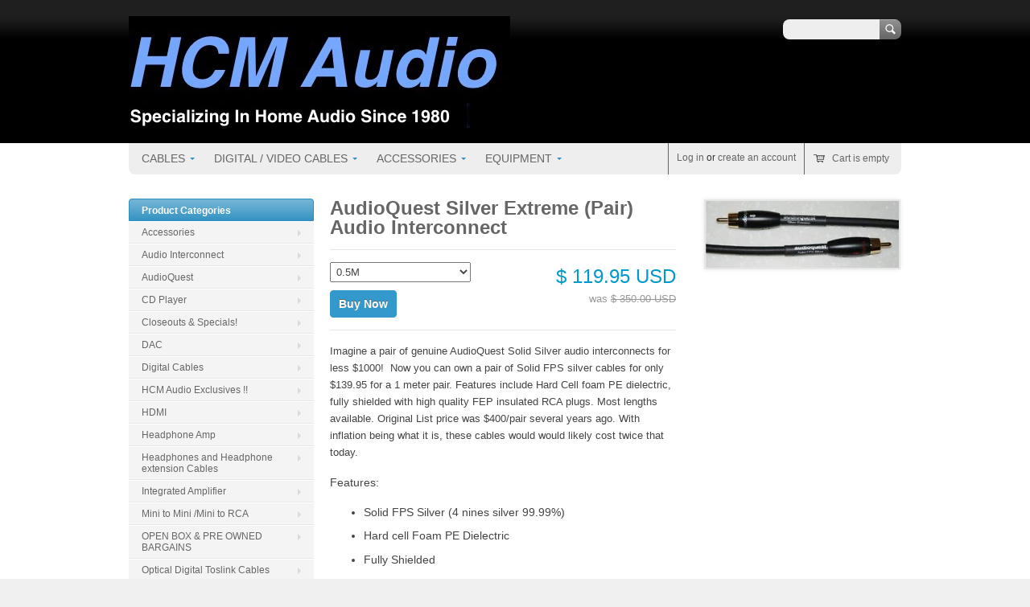

--- FILE ---
content_type: text/html; charset=utf-8
request_url: https://hcmaudio.com/products/audioquest-silver-extreme-pair-audio-interconnect
body_size: 15727
content:
<!doctype html>
<!--[if lt IE 7 ]> <html lang="en" class="no-js ie6"> <![endif]-->
<!--[if IE 7 ]>    <html lang="en" class="no-js ie7"> <![endif]-->
<!--[if IE 8 ]>    <html lang="en" class="no-js ie8"> <![endif]-->
<!--[if (gt IE 9)|!(IE)]><!--> <html lang="en" class="no-js"> <!--<![endif]-->
<head>
  <meta charset="UTF-8">
  <meta http-equiv="X-UA-Compatible" content="IE=edge,chrome=1">
  <link rel="canonical" href="https://hcmaudio.com/products/audioquest-silver-extreme-pair-audio-interconnect" /> 
  
  
  <meta name="description" content="Imagine a pair of genuine AudioQuest Solid Silver audio interconnects for less $1000!  Now you can own a pair of Solid FPS silver cables for only $139.95 for a 1 meter pair. Features include Hard Cell foam PE dielectric, fully shielded with high quality FEP insulated RCA plugs. Most lengths available. Original List pri" />
  

  
  <meta property="og:type" content="product" />
  <meta property="og:title" content="AudioQuest Silver Extreme (Pair) Audio Interconnect" />
  
  <meta property="og:image" content="http://hcmaudio.com/cdn/shop/products/Silverextreme300RCA_2_grande.jpg?v=1571439041" />
  <meta property="og:image:secure_url" content="https://hcmaudio.com/cdn/shop/products/Silverextreme300RCA_2_grande.jpg?v=1571439041" />
  
  <meta property="og:price:amount" content="119.95" />
  <meta property="og:price:currency" content="USD" />



<meta property="og:description" content="Imagine a pair of genuine AudioQuest Solid Silver audio interconnects for less $1000!  Now you can own a pair of Solid FPS silver cables for only $139.95 for a 1 meter pair. Features include Hard Cell foam PE dielectric, fully shielded with high quality FEP insulated RCA plugs. Most lengths available. Original List pri" />

<meta property="og:url" content="https://hcmaudio.com/products/audioquest-silver-extreme-pair-audio-interconnect" />
<meta property="og:site_name" content="HCM Audio" />
  
 

  <meta name="twitter:card" content="product" />
  <meta name="twitter:title" content="AudioQuest Silver Extreme (Pair) Audio Interconnect" />
  <meta name="twitter:description" content="Imagine a pair of genuine AudioQuest Solid Silver audio interconnects for less $1000!  Now you can own a pair of Solid FPS silver cables for only $139.95 for a 1 meter pair. Features incl..." />
  <meta name="twitter:image" content="http://hcmaudio.com/cdn/shop/products/Silverextreme300RCA_2_large.jpg?v=1571439041" />
  <meta name="twitter:label1" content="PRICE" />
  <meta name="twitter:data1" content="From $ 119.95 USD" />
  <meta name="twitter:label2" content="VENDOR" />
  <meta name="twitter:data2" content="Audioquest" />


  <title>
  AudioQuest Silver Extreme (Pair) Audio Interconnect &ndash; HCM Audio
  </title>
   
  <script>window.performance && window.performance.mark && window.performance.mark('shopify.content_for_header.start');</script><meta id="shopify-digital-wallet" name="shopify-digital-wallet" content="/5543181/digital_wallets/dialog">
<meta name="shopify-checkout-api-token" content="73de84c04bb10e4dd49681b5f93a3f74">
<meta id="in-context-paypal-metadata" data-shop-id="5543181" data-venmo-supported="false" data-environment="production" data-locale="en_US" data-paypal-v4="true" data-currency="USD">
<link rel="alternate" type="application/json+oembed" href="https://hcmaudio.com/products/audioquest-silver-extreme-pair-audio-interconnect.oembed">
<script async="async" src="/checkouts/internal/preloads.js?locale=en-US"></script>
<link rel="preconnect" href="https://shop.app" crossorigin="anonymous">
<script async="async" src="https://shop.app/checkouts/internal/preloads.js?locale=en-US&shop_id=5543181" crossorigin="anonymous"></script>
<script id="apple-pay-shop-capabilities" type="application/json">{"shopId":5543181,"countryCode":"US","currencyCode":"USD","merchantCapabilities":["supports3DS"],"merchantId":"gid:\/\/shopify\/Shop\/5543181","merchantName":"HCM Audio","requiredBillingContactFields":["postalAddress","email","phone"],"requiredShippingContactFields":["postalAddress","email","phone"],"shippingType":"shipping","supportedNetworks":["visa","masterCard","amex","discover","elo","jcb"],"total":{"type":"pending","label":"HCM Audio","amount":"1.00"},"shopifyPaymentsEnabled":true,"supportsSubscriptions":true}</script>
<script id="shopify-features" type="application/json">{"accessToken":"73de84c04bb10e4dd49681b5f93a3f74","betas":["rich-media-storefront-analytics"],"domain":"hcmaudio.com","predictiveSearch":true,"shopId":5543181,"locale":"en"}</script>
<script>var Shopify = Shopify || {};
Shopify.shop = "hcm-audio.myshopify.com";
Shopify.locale = "en";
Shopify.currency = {"active":"USD","rate":"1.0"};
Shopify.country = "US";
Shopify.theme = {"name":"Megatronic","id":9479167,"schema_name":null,"schema_version":null,"theme_store_id":261,"role":"main"};
Shopify.theme.handle = "null";
Shopify.theme.style = {"id":null,"handle":null};
Shopify.cdnHost = "hcmaudio.com/cdn";
Shopify.routes = Shopify.routes || {};
Shopify.routes.root = "/";</script>
<script type="module">!function(o){(o.Shopify=o.Shopify||{}).modules=!0}(window);</script>
<script>!function(o){function n(){var o=[];function n(){o.push(Array.prototype.slice.apply(arguments))}return n.q=o,n}var t=o.Shopify=o.Shopify||{};t.loadFeatures=n(),t.autoloadFeatures=n()}(window);</script>
<script>
  window.ShopifyPay = window.ShopifyPay || {};
  window.ShopifyPay.apiHost = "shop.app\/pay";
  window.ShopifyPay.redirectState = null;
</script>
<script id="shop-js-analytics" type="application/json">{"pageType":"product"}</script>
<script defer="defer" async type="module" src="//hcmaudio.com/cdn/shopifycloud/shop-js/modules/v2/client.init-shop-cart-sync_C5BV16lS.en.esm.js"></script>
<script defer="defer" async type="module" src="//hcmaudio.com/cdn/shopifycloud/shop-js/modules/v2/chunk.common_CygWptCX.esm.js"></script>
<script type="module">
  await import("//hcmaudio.com/cdn/shopifycloud/shop-js/modules/v2/client.init-shop-cart-sync_C5BV16lS.en.esm.js");
await import("//hcmaudio.com/cdn/shopifycloud/shop-js/modules/v2/chunk.common_CygWptCX.esm.js");

  window.Shopify.SignInWithShop?.initShopCartSync?.({"fedCMEnabled":true,"windoidEnabled":true});

</script>
<script>
  window.Shopify = window.Shopify || {};
  if (!window.Shopify.featureAssets) window.Shopify.featureAssets = {};
  window.Shopify.featureAssets['shop-js'] = {"shop-cart-sync":["modules/v2/client.shop-cart-sync_ZFArdW7E.en.esm.js","modules/v2/chunk.common_CygWptCX.esm.js"],"init-fed-cm":["modules/v2/client.init-fed-cm_CmiC4vf6.en.esm.js","modules/v2/chunk.common_CygWptCX.esm.js"],"shop-button":["modules/v2/client.shop-button_tlx5R9nI.en.esm.js","modules/v2/chunk.common_CygWptCX.esm.js"],"shop-cash-offers":["modules/v2/client.shop-cash-offers_DOA2yAJr.en.esm.js","modules/v2/chunk.common_CygWptCX.esm.js","modules/v2/chunk.modal_D71HUcav.esm.js"],"init-windoid":["modules/v2/client.init-windoid_sURxWdc1.en.esm.js","modules/v2/chunk.common_CygWptCX.esm.js"],"shop-toast-manager":["modules/v2/client.shop-toast-manager_ClPi3nE9.en.esm.js","modules/v2/chunk.common_CygWptCX.esm.js"],"init-shop-email-lookup-coordinator":["modules/v2/client.init-shop-email-lookup-coordinator_B8hsDcYM.en.esm.js","modules/v2/chunk.common_CygWptCX.esm.js"],"init-shop-cart-sync":["modules/v2/client.init-shop-cart-sync_C5BV16lS.en.esm.js","modules/v2/chunk.common_CygWptCX.esm.js"],"avatar":["modules/v2/client.avatar_BTnouDA3.en.esm.js"],"pay-button":["modules/v2/client.pay-button_FdsNuTd3.en.esm.js","modules/v2/chunk.common_CygWptCX.esm.js"],"init-customer-accounts":["modules/v2/client.init-customer-accounts_DxDtT_ad.en.esm.js","modules/v2/client.shop-login-button_C5VAVYt1.en.esm.js","modules/v2/chunk.common_CygWptCX.esm.js","modules/v2/chunk.modal_D71HUcav.esm.js"],"init-shop-for-new-customer-accounts":["modules/v2/client.init-shop-for-new-customer-accounts_ChsxoAhi.en.esm.js","modules/v2/client.shop-login-button_C5VAVYt1.en.esm.js","modules/v2/chunk.common_CygWptCX.esm.js","modules/v2/chunk.modal_D71HUcav.esm.js"],"shop-login-button":["modules/v2/client.shop-login-button_C5VAVYt1.en.esm.js","modules/v2/chunk.common_CygWptCX.esm.js","modules/v2/chunk.modal_D71HUcav.esm.js"],"init-customer-accounts-sign-up":["modules/v2/client.init-customer-accounts-sign-up_CPSyQ0Tj.en.esm.js","modules/v2/client.shop-login-button_C5VAVYt1.en.esm.js","modules/v2/chunk.common_CygWptCX.esm.js","modules/v2/chunk.modal_D71HUcav.esm.js"],"shop-follow-button":["modules/v2/client.shop-follow-button_Cva4Ekp9.en.esm.js","modules/v2/chunk.common_CygWptCX.esm.js","modules/v2/chunk.modal_D71HUcav.esm.js"],"checkout-modal":["modules/v2/client.checkout-modal_BPM8l0SH.en.esm.js","modules/v2/chunk.common_CygWptCX.esm.js","modules/v2/chunk.modal_D71HUcav.esm.js"],"lead-capture":["modules/v2/client.lead-capture_Bi8yE_yS.en.esm.js","modules/v2/chunk.common_CygWptCX.esm.js","modules/v2/chunk.modal_D71HUcav.esm.js"],"shop-login":["modules/v2/client.shop-login_D6lNrXab.en.esm.js","modules/v2/chunk.common_CygWptCX.esm.js","modules/v2/chunk.modal_D71HUcav.esm.js"],"payment-terms":["modules/v2/client.payment-terms_CZxnsJam.en.esm.js","modules/v2/chunk.common_CygWptCX.esm.js","modules/v2/chunk.modal_D71HUcav.esm.js"]};
</script>
<script id="__st">var __st={"a":5543181,"offset":-28800,"reqid":"6ab6e8ca-1421-4edf-b838-09e2b47116fa-1768625817","pageurl":"hcmaudio.com\/products\/audioquest-silver-extreme-pair-audio-interconnect","u":"fde6dad2c147","p":"product","rtyp":"product","rid":328571683};</script>
<script>window.ShopifyPaypalV4VisibilityTracking = true;</script>
<script id="captcha-bootstrap">!function(){'use strict';const t='contact',e='account',n='new_comment',o=[[t,t],['blogs',n],['comments',n],[t,'customer']],c=[[e,'customer_login'],[e,'guest_login'],[e,'recover_customer_password'],[e,'create_customer']],r=t=>t.map((([t,e])=>`form[action*='/${t}']:not([data-nocaptcha='true']) input[name='form_type'][value='${e}']`)).join(','),a=t=>()=>t?[...document.querySelectorAll(t)].map((t=>t.form)):[];function s(){const t=[...o],e=r(t);return a(e)}const i='password',u='form_key',d=['recaptcha-v3-token','g-recaptcha-response','h-captcha-response',i],f=()=>{try{return window.sessionStorage}catch{return}},m='__shopify_v',_=t=>t.elements[u];function p(t,e,n=!1){try{const o=window.sessionStorage,c=JSON.parse(o.getItem(e)),{data:r}=function(t){const{data:e,action:n}=t;return t[m]||n?{data:e,action:n}:{data:t,action:n}}(c);for(const[e,n]of Object.entries(r))t.elements[e]&&(t.elements[e].value=n);n&&o.removeItem(e)}catch(o){console.error('form repopulation failed',{error:o})}}const l='form_type',E='cptcha';function T(t){t.dataset[E]=!0}const w=window,h=w.document,L='Shopify',v='ce_forms',y='captcha';let A=!1;((t,e)=>{const n=(g='f06e6c50-85a8-45c8-87d0-21a2b65856fe',I='https://cdn.shopify.com/shopifycloud/storefront-forms-hcaptcha/ce_storefront_forms_captcha_hcaptcha.v1.5.2.iife.js',D={infoText:'Protected by hCaptcha',privacyText:'Privacy',termsText:'Terms'},(t,e,n)=>{const o=w[L][v],c=o.bindForm;if(c)return c(t,g,e,D).then(n);var r;o.q.push([[t,g,e,D],n]),r=I,A||(h.body.append(Object.assign(h.createElement('script'),{id:'captcha-provider',async:!0,src:r})),A=!0)});var g,I,D;w[L]=w[L]||{},w[L][v]=w[L][v]||{},w[L][v].q=[],w[L][y]=w[L][y]||{},w[L][y].protect=function(t,e){n(t,void 0,e),T(t)},Object.freeze(w[L][y]),function(t,e,n,w,h,L){const[v,y,A,g]=function(t,e,n){const i=e?o:[],u=t?c:[],d=[...i,...u],f=r(d),m=r(i),_=r(d.filter((([t,e])=>n.includes(e))));return[a(f),a(m),a(_),s()]}(w,h,L),I=t=>{const e=t.target;return e instanceof HTMLFormElement?e:e&&e.form},D=t=>v().includes(t);t.addEventListener('submit',(t=>{const e=I(t);if(!e)return;const n=D(e)&&!e.dataset.hcaptchaBound&&!e.dataset.recaptchaBound,o=_(e),c=g().includes(e)&&(!o||!o.value);(n||c)&&t.preventDefault(),c&&!n&&(function(t){try{if(!f())return;!function(t){const e=f();if(!e)return;const n=_(t);if(!n)return;const o=n.value;o&&e.removeItem(o)}(t);const e=Array.from(Array(32),(()=>Math.random().toString(36)[2])).join('');!function(t,e){_(t)||t.append(Object.assign(document.createElement('input'),{type:'hidden',name:u})),t.elements[u].value=e}(t,e),function(t,e){const n=f();if(!n)return;const o=[...t.querySelectorAll(`input[type='${i}']`)].map((({name:t})=>t)),c=[...d,...o],r={};for(const[a,s]of new FormData(t).entries())c.includes(a)||(r[a]=s);n.setItem(e,JSON.stringify({[m]:1,action:t.action,data:r}))}(t,e)}catch(e){console.error('failed to persist form',e)}}(e),e.submit())}));const S=(t,e)=>{t&&!t.dataset[E]&&(n(t,e.some((e=>e===t))),T(t))};for(const o of['focusin','change'])t.addEventListener(o,(t=>{const e=I(t);D(e)&&S(e,y())}));const B=e.get('form_key'),M=e.get(l),P=B&&M;t.addEventListener('DOMContentLoaded',(()=>{const t=y();if(P)for(const e of t)e.elements[l].value===M&&p(e,B);[...new Set([...A(),...v().filter((t=>'true'===t.dataset.shopifyCaptcha))])].forEach((e=>S(e,t)))}))}(h,new URLSearchParams(w.location.search),n,t,e,['guest_login'])})(!0,!0)}();</script>
<script integrity="sha256-4kQ18oKyAcykRKYeNunJcIwy7WH5gtpwJnB7kiuLZ1E=" data-source-attribution="shopify.loadfeatures" defer="defer" src="//hcmaudio.com/cdn/shopifycloud/storefront/assets/storefront/load_feature-a0a9edcb.js" crossorigin="anonymous"></script>
<script crossorigin="anonymous" defer="defer" src="//hcmaudio.com/cdn/shopifycloud/storefront/assets/shopify_pay/storefront-65b4c6d7.js?v=20250812"></script>
<script data-source-attribution="shopify.dynamic_checkout.dynamic.init">var Shopify=Shopify||{};Shopify.PaymentButton=Shopify.PaymentButton||{isStorefrontPortableWallets:!0,init:function(){window.Shopify.PaymentButton.init=function(){};var t=document.createElement("script");t.src="https://hcmaudio.com/cdn/shopifycloud/portable-wallets/latest/portable-wallets.en.js",t.type="module",document.head.appendChild(t)}};
</script>
<script data-source-attribution="shopify.dynamic_checkout.buyer_consent">
  function portableWalletsHideBuyerConsent(e){var t=document.getElementById("shopify-buyer-consent"),n=document.getElementById("shopify-subscription-policy-button");t&&n&&(t.classList.add("hidden"),t.setAttribute("aria-hidden","true"),n.removeEventListener("click",e))}function portableWalletsShowBuyerConsent(e){var t=document.getElementById("shopify-buyer-consent"),n=document.getElementById("shopify-subscription-policy-button");t&&n&&(t.classList.remove("hidden"),t.removeAttribute("aria-hidden"),n.addEventListener("click",e))}window.Shopify?.PaymentButton&&(window.Shopify.PaymentButton.hideBuyerConsent=portableWalletsHideBuyerConsent,window.Shopify.PaymentButton.showBuyerConsent=portableWalletsShowBuyerConsent);
</script>
<script data-source-attribution="shopify.dynamic_checkout.cart.bootstrap">document.addEventListener("DOMContentLoaded",(function(){function t(){return document.querySelector("shopify-accelerated-checkout-cart, shopify-accelerated-checkout")}if(t())Shopify.PaymentButton.init();else{new MutationObserver((function(e,n){t()&&(Shopify.PaymentButton.init(),n.disconnect())})).observe(document.body,{childList:!0,subtree:!0})}}));
</script>
<link id="shopify-accelerated-checkout-styles" rel="stylesheet" media="screen" href="https://hcmaudio.com/cdn/shopifycloud/portable-wallets/latest/accelerated-checkout-backwards-compat.css" crossorigin="anonymous">
<style id="shopify-accelerated-checkout-cart">
        #shopify-buyer-consent {
  margin-top: 1em;
  display: inline-block;
  width: 100%;
}

#shopify-buyer-consent.hidden {
  display: none;
}

#shopify-subscription-policy-button {
  background: none;
  border: none;
  padding: 0;
  text-decoration: underline;
  font-size: inherit;
  cursor: pointer;
}

#shopify-subscription-policy-button::before {
  box-shadow: none;
}

      </style>

<script>window.performance && window.performance.mark && window.performance.mark('shopify.content_for_header.end');</script>

  
    <link href='//fonts.googleapis.com/css?family=Arvo' rel='stylesheet' type='text/css'>
   

  <link href="//hcmaudio.com/cdn/shop/t/3/assets/style.css?v=177687728910751252511698009605" rel="stylesheet" type="text/css" media="all" />  
  <link href="//hcmaudio.com/cdn/shop/t/3/assets/facebox.css?v=24388858100639518761405342386" rel="stylesheet" type="text/css" media="all" />
  <script src="//hcmaudio.com/cdn/shopifycloud/storefront/assets/themes_support/option_selection-b017cd28.js" type="text/javascript"></script>
  
  
  
  <script src="//ajax.googleapis.com/ajax/libs/jquery/1.6.1/jquery.min.js" type="text/javascript"></script>
  
<link href="https://monorail-edge.shopifysvc.com" rel="dns-prefetch">
<script>(function(){if ("sendBeacon" in navigator && "performance" in window) {try {var session_token_from_headers = performance.getEntriesByType('navigation')[0].serverTiming.find(x => x.name == '_s').description;} catch {var session_token_from_headers = undefined;}var session_cookie_matches = document.cookie.match(/_shopify_s=([^;]*)/);var session_token_from_cookie = session_cookie_matches && session_cookie_matches.length === 2 ? session_cookie_matches[1] : "";var session_token = session_token_from_headers || session_token_from_cookie || "";function handle_abandonment_event(e) {var entries = performance.getEntries().filter(function(entry) {return /monorail-edge.shopifysvc.com/.test(entry.name);});if (!window.abandonment_tracked && entries.length === 0) {window.abandonment_tracked = true;var currentMs = Date.now();var navigation_start = performance.timing.navigationStart;var payload = {shop_id: 5543181,url: window.location.href,navigation_start,duration: currentMs - navigation_start,session_token,page_type: "product"};window.navigator.sendBeacon("https://monorail-edge.shopifysvc.com/v1/produce", JSON.stringify({schema_id: "online_store_buyer_site_abandonment/1.1",payload: payload,metadata: {event_created_at_ms: currentMs,event_sent_at_ms: currentMs}}));}}window.addEventListener('pagehide', handle_abandonment_event);}}());</script>
<script id="web-pixels-manager-setup">(function e(e,d,r,n,o){if(void 0===o&&(o={}),!Boolean(null===(a=null===(i=window.Shopify)||void 0===i?void 0:i.analytics)||void 0===a?void 0:a.replayQueue)){var i,a;window.Shopify=window.Shopify||{};var t=window.Shopify;t.analytics=t.analytics||{};var s=t.analytics;s.replayQueue=[],s.publish=function(e,d,r){return s.replayQueue.push([e,d,r]),!0};try{self.performance.mark("wpm:start")}catch(e){}var l=function(){var e={modern:/Edge?\/(1{2}[4-9]|1[2-9]\d|[2-9]\d{2}|\d{4,})\.\d+(\.\d+|)|Firefox\/(1{2}[4-9]|1[2-9]\d|[2-9]\d{2}|\d{4,})\.\d+(\.\d+|)|Chrom(ium|e)\/(9{2}|\d{3,})\.\d+(\.\d+|)|(Maci|X1{2}).+ Version\/(15\.\d+|(1[6-9]|[2-9]\d|\d{3,})\.\d+)([,.]\d+|)( \(\w+\)|)( Mobile\/\w+|) Safari\/|Chrome.+OPR\/(9{2}|\d{3,})\.\d+\.\d+|(CPU[ +]OS|iPhone[ +]OS|CPU[ +]iPhone|CPU IPhone OS|CPU iPad OS)[ +]+(15[._]\d+|(1[6-9]|[2-9]\d|\d{3,})[._]\d+)([._]\d+|)|Android:?[ /-](13[3-9]|1[4-9]\d|[2-9]\d{2}|\d{4,})(\.\d+|)(\.\d+|)|Android.+Firefox\/(13[5-9]|1[4-9]\d|[2-9]\d{2}|\d{4,})\.\d+(\.\d+|)|Android.+Chrom(ium|e)\/(13[3-9]|1[4-9]\d|[2-9]\d{2}|\d{4,})\.\d+(\.\d+|)|SamsungBrowser\/([2-9]\d|\d{3,})\.\d+/,legacy:/Edge?\/(1[6-9]|[2-9]\d|\d{3,})\.\d+(\.\d+|)|Firefox\/(5[4-9]|[6-9]\d|\d{3,})\.\d+(\.\d+|)|Chrom(ium|e)\/(5[1-9]|[6-9]\d|\d{3,})\.\d+(\.\d+|)([\d.]+$|.*Safari\/(?![\d.]+ Edge\/[\d.]+$))|(Maci|X1{2}).+ Version\/(10\.\d+|(1[1-9]|[2-9]\d|\d{3,})\.\d+)([,.]\d+|)( \(\w+\)|)( Mobile\/\w+|) Safari\/|Chrome.+OPR\/(3[89]|[4-9]\d|\d{3,})\.\d+\.\d+|(CPU[ +]OS|iPhone[ +]OS|CPU[ +]iPhone|CPU IPhone OS|CPU iPad OS)[ +]+(10[._]\d+|(1[1-9]|[2-9]\d|\d{3,})[._]\d+)([._]\d+|)|Android:?[ /-](13[3-9]|1[4-9]\d|[2-9]\d{2}|\d{4,})(\.\d+|)(\.\d+|)|Mobile Safari.+OPR\/([89]\d|\d{3,})\.\d+\.\d+|Android.+Firefox\/(13[5-9]|1[4-9]\d|[2-9]\d{2}|\d{4,})\.\d+(\.\d+|)|Android.+Chrom(ium|e)\/(13[3-9]|1[4-9]\d|[2-9]\d{2}|\d{4,})\.\d+(\.\d+|)|Android.+(UC? ?Browser|UCWEB|U3)[ /]?(15\.([5-9]|\d{2,})|(1[6-9]|[2-9]\d|\d{3,})\.\d+)\.\d+|SamsungBrowser\/(5\.\d+|([6-9]|\d{2,})\.\d+)|Android.+MQ{2}Browser\/(14(\.(9|\d{2,})|)|(1[5-9]|[2-9]\d|\d{3,})(\.\d+|))(\.\d+|)|K[Aa][Ii]OS\/(3\.\d+|([4-9]|\d{2,})\.\d+)(\.\d+|)/},d=e.modern,r=e.legacy,n=navigator.userAgent;return n.match(d)?"modern":n.match(r)?"legacy":"unknown"}(),u="modern"===l?"modern":"legacy",c=(null!=n?n:{modern:"",legacy:""})[u],f=function(e){return[e.baseUrl,"/wpm","/b",e.hashVersion,"modern"===e.buildTarget?"m":"l",".js"].join("")}({baseUrl:d,hashVersion:r,buildTarget:u}),m=function(e){var d=e.version,r=e.bundleTarget,n=e.surface,o=e.pageUrl,i=e.monorailEndpoint;return{emit:function(e){var a=e.status,t=e.errorMsg,s=(new Date).getTime(),l=JSON.stringify({metadata:{event_sent_at_ms:s},events:[{schema_id:"web_pixels_manager_load/3.1",payload:{version:d,bundle_target:r,page_url:o,status:a,surface:n,error_msg:t},metadata:{event_created_at_ms:s}}]});if(!i)return console&&console.warn&&console.warn("[Web Pixels Manager] No Monorail endpoint provided, skipping logging."),!1;try{return self.navigator.sendBeacon.bind(self.navigator)(i,l)}catch(e){}var u=new XMLHttpRequest;try{return u.open("POST",i,!0),u.setRequestHeader("Content-Type","text/plain"),u.send(l),!0}catch(e){return console&&console.warn&&console.warn("[Web Pixels Manager] Got an unhandled error while logging to Monorail."),!1}}}}({version:r,bundleTarget:l,surface:e.surface,pageUrl:self.location.href,monorailEndpoint:e.monorailEndpoint});try{o.browserTarget=l,function(e){var d=e.src,r=e.async,n=void 0===r||r,o=e.onload,i=e.onerror,a=e.sri,t=e.scriptDataAttributes,s=void 0===t?{}:t,l=document.createElement("script"),u=document.querySelector("head"),c=document.querySelector("body");if(l.async=n,l.src=d,a&&(l.integrity=a,l.crossOrigin="anonymous"),s)for(var f in s)if(Object.prototype.hasOwnProperty.call(s,f))try{l.dataset[f]=s[f]}catch(e){}if(o&&l.addEventListener("load",o),i&&l.addEventListener("error",i),u)u.appendChild(l);else{if(!c)throw new Error("Did not find a head or body element to append the script");c.appendChild(l)}}({src:f,async:!0,onload:function(){if(!function(){var e,d;return Boolean(null===(d=null===(e=window.Shopify)||void 0===e?void 0:e.analytics)||void 0===d?void 0:d.initialized)}()){var d=window.webPixelsManager.init(e)||void 0;if(d){var r=window.Shopify.analytics;r.replayQueue.forEach((function(e){var r=e[0],n=e[1],o=e[2];d.publishCustomEvent(r,n,o)})),r.replayQueue=[],r.publish=d.publishCustomEvent,r.visitor=d.visitor,r.initialized=!0}}},onerror:function(){return m.emit({status:"failed",errorMsg:"".concat(f," has failed to load")})},sri:function(e){var d=/^sha384-[A-Za-z0-9+/=]+$/;return"string"==typeof e&&d.test(e)}(c)?c:"",scriptDataAttributes:o}),m.emit({status:"loading"})}catch(e){m.emit({status:"failed",errorMsg:(null==e?void 0:e.message)||"Unknown error"})}}})({shopId: 5543181,storefrontBaseUrl: "https://hcmaudio.com",extensionsBaseUrl: "https://extensions.shopifycdn.com/cdn/shopifycloud/web-pixels-manager",monorailEndpoint: "https://monorail-edge.shopifysvc.com/unstable/produce_batch",surface: "storefront-renderer",enabledBetaFlags: ["2dca8a86"],webPixelsConfigList: [{"id":"shopify-app-pixel","configuration":"{}","eventPayloadVersion":"v1","runtimeContext":"STRICT","scriptVersion":"0450","apiClientId":"shopify-pixel","type":"APP","privacyPurposes":["ANALYTICS","MARKETING"]},{"id":"shopify-custom-pixel","eventPayloadVersion":"v1","runtimeContext":"LAX","scriptVersion":"0450","apiClientId":"shopify-pixel","type":"CUSTOM","privacyPurposes":["ANALYTICS","MARKETING"]}],isMerchantRequest: false,initData: {"shop":{"name":"HCM Audio","paymentSettings":{"currencyCode":"USD"},"myshopifyDomain":"hcm-audio.myshopify.com","countryCode":"US","storefrontUrl":"https:\/\/hcmaudio.com"},"customer":null,"cart":null,"checkout":null,"productVariants":[{"price":{"amount":119.95,"currencyCode":"USD"},"product":{"title":"AudioQuest Silver Extreme (Pair) Audio Interconnect","vendor":"Audioquest","id":"328571683","untranslatedTitle":"AudioQuest Silver Extreme (Pair) Audio Interconnect","url":"\/products\/audioquest-silver-extreme-pair-audio-interconnect","type":"Audio Interconnect"},"id":"757209987","image":{"src":"\/\/hcmaudio.com\/cdn\/shop\/products\/Silverextreme300RCA_2.jpg?v=1571439041"},"sku":"silvex 0.5M PR","title":"0.5M","untranslatedTitle":"0.5M"},{"price":{"amount":129.95,"currencyCode":"USD"},"product":{"title":"AudioQuest Silver Extreme (Pair) Audio Interconnect","vendor":"Audioquest","id":"328571683","untranslatedTitle":"AudioQuest Silver Extreme (Pair) Audio Interconnect","url":"\/products\/audioquest-silver-extreme-pair-audio-interconnect","type":"Audio Interconnect"},"id":"1200058487","image":{"src":"\/\/hcmaudio.com\/cdn\/shop\/products\/Silverextreme300RCA_2.jpg?v=1571439041"},"sku":"SILVEX 0.75M PR","title":"0.75M","untranslatedTitle":"0.75M"},{"price":{"amount":139.95,"currencyCode":"USD"},"product":{"title":"AudioQuest Silver Extreme (Pair) Audio Interconnect","vendor":"Audioquest","id":"328571683","untranslatedTitle":"AudioQuest Silver Extreme (Pair) Audio Interconnect","url":"\/products\/audioquest-silver-extreme-pair-audio-interconnect","type":"Audio Interconnect"},"id":"757209991","image":{"src":"\/\/hcmaudio.com\/cdn\/shop\/products\/Silverextreme300RCA_2.jpg?v=1571439041"},"sku":"silvex 1m pair","title":"1M","untranslatedTitle":"1M"},{"price":{"amount":159.95,"currencyCode":"USD"},"product":{"title":"AudioQuest Silver Extreme (Pair) Audio Interconnect","vendor":"Audioquest","id":"328571683","untranslatedTitle":"AudioQuest Silver Extreme (Pair) Audio Interconnect","url":"\/products\/audioquest-silver-extreme-pair-audio-interconnect","type":"Audio Interconnect"},"id":"757209995","image":{"src":"\/\/hcmaudio.com\/cdn\/shop\/products\/Silverextreme300RCA_2.jpg?v=1571439041"},"sku":"silvex 1.5M PR","title":"1.5M","untranslatedTitle":"1.5M"},{"price":{"amount":179.95,"currencyCode":"USD"},"product":{"title":"AudioQuest Silver Extreme (Pair) Audio Interconnect","vendor":"Audioquest","id":"328571683","untranslatedTitle":"AudioQuest Silver Extreme (Pair) Audio Interconnect","url":"\/products\/audioquest-silver-extreme-pair-audio-interconnect","type":"Audio Interconnect"},"id":"757209999","image":{"src":"\/\/hcmaudio.com\/cdn\/shop\/products\/Silverextreme300RCA_2.jpg?v=1571439041"},"sku":"silvex 2M PR","title":"2M","untranslatedTitle":"2M"},{"price":{"amount":199.95,"currencyCode":"USD"},"product":{"title":"AudioQuest Silver Extreme (Pair) Audio Interconnect","vendor":"Audioquest","id":"328571683","untranslatedTitle":"AudioQuest Silver Extreme (Pair) Audio Interconnect","url":"\/products\/audioquest-silver-extreme-pair-audio-interconnect","type":"Audio Interconnect"},"id":"757210003","image":{"src":"\/\/hcmaudio.com\/cdn\/shop\/products\/Silverextreme300RCA_2.jpg?v=1571439041"},"sku":"silvex 2.5M PR","title":"2.5M","untranslatedTitle":"2.5M"},{"price":{"amount":219.95,"currencyCode":"USD"},"product":{"title":"AudioQuest Silver Extreme (Pair) Audio Interconnect","vendor":"Audioquest","id":"328571683","untranslatedTitle":"AudioQuest Silver Extreme (Pair) Audio Interconnect","url":"\/products\/audioquest-silver-extreme-pair-audio-interconnect","type":"Audio Interconnect"},"id":"757210007","image":{"src":"\/\/hcmaudio.com\/cdn\/shop\/products\/Silverextreme300RCA_2.jpg?v=1571439041"},"sku":"silvex 3M PR","title":"3M","untranslatedTitle":"3M"},{"price":{"amount":259.95,"currencyCode":"USD"},"product":{"title":"AudioQuest Silver Extreme (Pair) Audio Interconnect","vendor":"Audioquest","id":"328571683","untranslatedTitle":"AudioQuest Silver Extreme (Pair) Audio Interconnect","url":"\/products\/audioquest-silver-extreme-pair-audio-interconnect","type":"Audio Interconnect"},"id":"757210011","image":{"src":"\/\/hcmaudio.com\/cdn\/shop\/products\/Silverextreme300RCA_2.jpg?v=1571439041"},"sku":"silvex 4M PR","title":"4M","untranslatedTitle":"4M"},{"price":{"amount":299.95,"currencyCode":"USD"},"product":{"title":"AudioQuest Silver Extreme (Pair) Audio Interconnect","vendor":"Audioquest","id":"328571683","untranslatedTitle":"AudioQuest Silver Extreme (Pair) Audio Interconnect","url":"\/products\/audioquest-silver-extreme-pair-audio-interconnect","type":"Audio Interconnect"},"id":"757210015","image":{"src":"\/\/hcmaudio.com\/cdn\/shop\/products\/Silverextreme300RCA_2.jpg?v=1571439041"},"sku":"silvex 5M PR","title":"5M","untranslatedTitle":"5M"},{"price":{"amount":339.95,"currencyCode":"USD"},"product":{"title":"AudioQuest Silver Extreme (Pair) Audio Interconnect","vendor":"Audioquest","id":"328571683","untranslatedTitle":"AudioQuest Silver Extreme (Pair) Audio Interconnect","url":"\/products\/audioquest-silver-extreme-pair-audio-interconnect","type":"Audio Interconnect"},"id":"757210019","image":{"src":"\/\/hcmaudio.com\/cdn\/shop\/products\/Silverextreme300RCA_2.jpg?v=1571439041"},"sku":"silvex 6M PR","title":"6M","untranslatedTitle":"6M"},{"price":{"amount":399.95,"currencyCode":"USD"},"product":{"title":"AudioQuest Silver Extreme (Pair) Audio Interconnect","vendor":"Audioquest","id":"328571683","untranslatedTitle":"AudioQuest Silver Extreme (Pair) Audio Interconnect","url":"\/products\/audioquest-silver-extreme-pair-audio-interconnect","type":"Audio Interconnect"},"id":"757210023","image":{"src":"\/\/hcmaudio.com\/cdn\/shop\/products\/Silverextreme300RCA_2.jpg?v=1571439041"},"sku":"silvex 7M PR","title":"7M","untranslatedTitle":"7M"},{"price":{"amount":459.95,"currencyCode":"USD"},"product":{"title":"AudioQuest Silver Extreme (Pair) Audio Interconnect","vendor":"Audioquest","id":"328571683","untranslatedTitle":"AudioQuest Silver Extreme (Pair) Audio Interconnect","url":"\/products\/audioquest-silver-extreme-pair-audio-interconnect","type":"Audio Interconnect"},"id":"973570023","image":{"src":"\/\/hcmaudio.com\/cdn\/shop\/products\/Silverextreme300RCA_2.jpg?v=1571439041"},"sku":"8Msilvex","title":"8M","untranslatedTitle":"8M"},{"price":{"amount":519.95,"currencyCode":"USD"},"product":{"title":"AudioQuest Silver Extreme (Pair) Audio Interconnect","vendor":"Audioquest","id":"328571683","untranslatedTitle":"AudioQuest Silver Extreme (Pair) Audio Interconnect","url":"\/products\/audioquest-silver-extreme-pair-audio-interconnect","type":"Audio Interconnect"},"id":"6082568195","image":{"src":"\/\/hcmaudio.com\/cdn\/shop\/products\/Silverextreme300RCA_2.jpg?v=1571439041"},"sku":"","title":"9M","untranslatedTitle":"9M"},{"price":{"amount":579.95,"currencyCode":"USD"},"product":{"title":"AudioQuest Silver Extreme (Pair) Audio Interconnect","vendor":"Audioquest","id":"328571683","untranslatedTitle":"AudioQuest Silver Extreme (Pair) Audio Interconnect","url":"\/products\/audioquest-silver-extreme-pair-audio-interconnect","type":"Audio Interconnect"},"id":"6082580099","image":{"src":"\/\/hcmaudio.com\/cdn\/shop\/products\/Silverextreme300RCA_2.jpg?v=1571439041"},"sku":"","title":"10M","untranslatedTitle":"10M"},{"price":{"amount":639.95,"currencyCode":"USD"},"product":{"title":"AudioQuest Silver Extreme (Pair) Audio Interconnect","vendor":"Audioquest","id":"328571683","untranslatedTitle":"AudioQuest Silver Extreme (Pair) Audio Interconnect","url":"\/products\/audioquest-silver-extreme-pair-audio-interconnect","type":"Audio Interconnect"},"id":"6082602819","image":{"src":"\/\/hcmaudio.com\/cdn\/shop\/products\/Silverextreme300RCA_2.jpg?v=1571439041"},"sku":"silvex11Mpr","title":"11M","untranslatedTitle":"11M"},{"price":{"amount":699.95,"currencyCode":"USD"},"product":{"title":"AudioQuest Silver Extreme (Pair) Audio Interconnect","vendor":"Audioquest","id":"328571683","untranslatedTitle":"AudioQuest Silver Extreme (Pair) Audio Interconnect","url":"\/products\/audioquest-silver-extreme-pair-audio-interconnect","type":"Audio Interconnect"},"id":"6082629187","image":{"src":"\/\/hcmaudio.com\/cdn\/shop\/products\/Silverextreme300RCA_2.jpg?v=1571439041"},"sku":"12Msilvexpr","title":"12M","untranslatedTitle":"12M"}],"purchasingCompany":null},},"https://hcmaudio.com/cdn","fcfee988w5aeb613cpc8e4bc33m6693e112",{"modern":"","legacy":""},{"shopId":"5543181","storefrontBaseUrl":"https:\/\/hcmaudio.com","extensionBaseUrl":"https:\/\/extensions.shopifycdn.com\/cdn\/shopifycloud\/web-pixels-manager","surface":"storefront-renderer","enabledBetaFlags":"[\"2dca8a86\"]","isMerchantRequest":"false","hashVersion":"fcfee988w5aeb613cpc8e4bc33m6693e112","publish":"custom","events":"[[\"page_viewed\",{}],[\"product_viewed\",{\"productVariant\":{\"price\":{\"amount\":119.95,\"currencyCode\":\"USD\"},\"product\":{\"title\":\"AudioQuest Silver Extreme (Pair) Audio Interconnect\",\"vendor\":\"Audioquest\",\"id\":\"328571683\",\"untranslatedTitle\":\"AudioQuest Silver Extreme (Pair) Audio Interconnect\",\"url\":\"\/products\/audioquest-silver-extreme-pair-audio-interconnect\",\"type\":\"Audio Interconnect\"},\"id\":\"757209987\",\"image\":{\"src\":\"\/\/hcmaudio.com\/cdn\/shop\/products\/Silverextreme300RCA_2.jpg?v=1571439041\"},\"sku\":\"silvex 0.5M PR\",\"title\":\"0.5M\",\"untranslatedTitle\":\"0.5M\"}}]]"});</script><script>
  window.ShopifyAnalytics = window.ShopifyAnalytics || {};
  window.ShopifyAnalytics.meta = window.ShopifyAnalytics.meta || {};
  window.ShopifyAnalytics.meta.currency = 'USD';
  var meta = {"product":{"id":328571683,"gid":"gid:\/\/shopify\/Product\/328571683","vendor":"Audioquest","type":"Audio Interconnect","handle":"audioquest-silver-extreme-pair-audio-interconnect","variants":[{"id":757209987,"price":11995,"name":"AudioQuest Silver Extreme (Pair) Audio Interconnect - 0.5M","public_title":"0.5M","sku":"silvex 0.5M PR"},{"id":1200058487,"price":12995,"name":"AudioQuest Silver Extreme (Pair) Audio Interconnect - 0.75M","public_title":"0.75M","sku":"SILVEX 0.75M PR"},{"id":757209991,"price":13995,"name":"AudioQuest Silver Extreme (Pair) Audio Interconnect - 1M","public_title":"1M","sku":"silvex 1m pair"},{"id":757209995,"price":15995,"name":"AudioQuest Silver Extreme (Pair) Audio Interconnect - 1.5M","public_title":"1.5M","sku":"silvex 1.5M PR"},{"id":757209999,"price":17995,"name":"AudioQuest Silver Extreme (Pair) Audio Interconnect - 2M","public_title":"2M","sku":"silvex 2M PR"},{"id":757210003,"price":19995,"name":"AudioQuest Silver Extreme (Pair) Audio Interconnect - 2.5M","public_title":"2.5M","sku":"silvex 2.5M PR"},{"id":757210007,"price":21995,"name":"AudioQuest Silver Extreme (Pair) Audio Interconnect - 3M","public_title":"3M","sku":"silvex 3M PR"},{"id":757210011,"price":25995,"name":"AudioQuest Silver Extreme (Pair) Audio Interconnect - 4M","public_title":"4M","sku":"silvex 4M PR"},{"id":757210015,"price":29995,"name":"AudioQuest Silver Extreme (Pair) Audio Interconnect - 5M","public_title":"5M","sku":"silvex 5M PR"},{"id":757210019,"price":33995,"name":"AudioQuest Silver Extreme (Pair) Audio Interconnect - 6M","public_title":"6M","sku":"silvex 6M PR"},{"id":757210023,"price":39995,"name":"AudioQuest Silver Extreme (Pair) Audio Interconnect - 7M","public_title":"7M","sku":"silvex 7M PR"},{"id":973570023,"price":45995,"name":"AudioQuest Silver Extreme (Pair) Audio Interconnect - 8M","public_title":"8M","sku":"8Msilvex"},{"id":6082568195,"price":51995,"name":"AudioQuest Silver Extreme (Pair) Audio Interconnect - 9M","public_title":"9M","sku":""},{"id":6082580099,"price":57995,"name":"AudioQuest Silver Extreme (Pair) Audio Interconnect - 10M","public_title":"10M","sku":""},{"id":6082602819,"price":63995,"name":"AudioQuest Silver Extreme (Pair) Audio Interconnect - 11M","public_title":"11M","sku":"silvex11Mpr"},{"id":6082629187,"price":69995,"name":"AudioQuest Silver Extreme (Pair) Audio Interconnect - 12M","public_title":"12M","sku":"12Msilvexpr"}],"remote":false},"page":{"pageType":"product","resourceType":"product","resourceId":328571683,"requestId":"6ab6e8ca-1421-4edf-b838-09e2b47116fa-1768625817"}};
  for (var attr in meta) {
    window.ShopifyAnalytics.meta[attr] = meta[attr];
  }
</script>
<script class="analytics">
  (function () {
    var customDocumentWrite = function(content) {
      var jquery = null;

      if (window.jQuery) {
        jquery = window.jQuery;
      } else if (window.Checkout && window.Checkout.$) {
        jquery = window.Checkout.$;
      }

      if (jquery) {
        jquery('body').append(content);
      }
    };

    var hasLoggedConversion = function(token) {
      if (token) {
        return document.cookie.indexOf('loggedConversion=' + token) !== -1;
      }
      return false;
    }

    var setCookieIfConversion = function(token) {
      if (token) {
        var twoMonthsFromNow = new Date(Date.now());
        twoMonthsFromNow.setMonth(twoMonthsFromNow.getMonth() + 2);

        document.cookie = 'loggedConversion=' + token + '; expires=' + twoMonthsFromNow;
      }
    }

    var trekkie = window.ShopifyAnalytics.lib = window.trekkie = window.trekkie || [];
    if (trekkie.integrations) {
      return;
    }
    trekkie.methods = [
      'identify',
      'page',
      'ready',
      'track',
      'trackForm',
      'trackLink'
    ];
    trekkie.factory = function(method) {
      return function() {
        var args = Array.prototype.slice.call(arguments);
        args.unshift(method);
        trekkie.push(args);
        return trekkie;
      };
    };
    for (var i = 0; i < trekkie.methods.length; i++) {
      var key = trekkie.methods[i];
      trekkie[key] = trekkie.factory(key);
    }
    trekkie.load = function(config) {
      trekkie.config = config || {};
      trekkie.config.initialDocumentCookie = document.cookie;
      var first = document.getElementsByTagName('script')[0];
      var script = document.createElement('script');
      script.type = 'text/javascript';
      script.onerror = function(e) {
        var scriptFallback = document.createElement('script');
        scriptFallback.type = 'text/javascript';
        scriptFallback.onerror = function(error) {
                var Monorail = {
      produce: function produce(monorailDomain, schemaId, payload) {
        var currentMs = new Date().getTime();
        var event = {
          schema_id: schemaId,
          payload: payload,
          metadata: {
            event_created_at_ms: currentMs,
            event_sent_at_ms: currentMs
          }
        };
        return Monorail.sendRequest("https://" + monorailDomain + "/v1/produce", JSON.stringify(event));
      },
      sendRequest: function sendRequest(endpointUrl, payload) {
        // Try the sendBeacon API
        if (window && window.navigator && typeof window.navigator.sendBeacon === 'function' && typeof window.Blob === 'function' && !Monorail.isIos12()) {
          var blobData = new window.Blob([payload], {
            type: 'text/plain'
          });

          if (window.navigator.sendBeacon(endpointUrl, blobData)) {
            return true;
          } // sendBeacon was not successful

        } // XHR beacon

        var xhr = new XMLHttpRequest();

        try {
          xhr.open('POST', endpointUrl);
          xhr.setRequestHeader('Content-Type', 'text/plain');
          xhr.send(payload);
        } catch (e) {
          console.log(e);
        }

        return false;
      },
      isIos12: function isIos12() {
        return window.navigator.userAgent.lastIndexOf('iPhone; CPU iPhone OS 12_') !== -1 || window.navigator.userAgent.lastIndexOf('iPad; CPU OS 12_') !== -1;
      }
    };
    Monorail.produce('monorail-edge.shopifysvc.com',
      'trekkie_storefront_load_errors/1.1',
      {shop_id: 5543181,
      theme_id: 9479167,
      app_name: "storefront",
      context_url: window.location.href,
      source_url: "//hcmaudio.com/cdn/s/trekkie.storefront.cd680fe47e6c39ca5d5df5f0a32d569bc48c0f27.min.js"});

        };
        scriptFallback.async = true;
        scriptFallback.src = '//hcmaudio.com/cdn/s/trekkie.storefront.cd680fe47e6c39ca5d5df5f0a32d569bc48c0f27.min.js';
        first.parentNode.insertBefore(scriptFallback, first);
      };
      script.async = true;
      script.src = '//hcmaudio.com/cdn/s/trekkie.storefront.cd680fe47e6c39ca5d5df5f0a32d569bc48c0f27.min.js';
      first.parentNode.insertBefore(script, first);
    };
    trekkie.load(
      {"Trekkie":{"appName":"storefront","development":false,"defaultAttributes":{"shopId":5543181,"isMerchantRequest":null,"themeId":9479167,"themeCityHash":"1245037022694257565","contentLanguage":"en","currency":"USD","eventMetadataId":"6d042520-ea90-4229-8001-46f9b9157a91"},"isServerSideCookieWritingEnabled":true,"monorailRegion":"shop_domain","enabledBetaFlags":["65f19447"]},"Session Attribution":{},"S2S":{"facebookCapiEnabled":false,"source":"trekkie-storefront-renderer","apiClientId":580111}}
    );

    var loaded = false;
    trekkie.ready(function() {
      if (loaded) return;
      loaded = true;

      window.ShopifyAnalytics.lib = window.trekkie;

      var originalDocumentWrite = document.write;
      document.write = customDocumentWrite;
      try { window.ShopifyAnalytics.merchantGoogleAnalytics.call(this); } catch(error) {};
      document.write = originalDocumentWrite;

      window.ShopifyAnalytics.lib.page(null,{"pageType":"product","resourceType":"product","resourceId":328571683,"requestId":"6ab6e8ca-1421-4edf-b838-09e2b47116fa-1768625817","shopifyEmitted":true});

      var match = window.location.pathname.match(/checkouts\/(.+)\/(thank_you|post_purchase)/)
      var token = match? match[1]: undefined;
      if (!hasLoggedConversion(token)) {
        setCookieIfConversion(token);
        window.ShopifyAnalytics.lib.track("Viewed Product",{"currency":"USD","variantId":757209987,"productId":328571683,"productGid":"gid:\/\/shopify\/Product\/328571683","name":"AudioQuest Silver Extreme (Pair) Audio Interconnect - 0.5M","price":"119.95","sku":"silvex 0.5M PR","brand":"Audioquest","variant":"0.5M","category":"Audio Interconnect","nonInteraction":true,"remote":false},undefined,undefined,{"shopifyEmitted":true});
      window.ShopifyAnalytics.lib.track("monorail:\/\/trekkie_storefront_viewed_product\/1.1",{"currency":"USD","variantId":757209987,"productId":328571683,"productGid":"gid:\/\/shopify\/Product\/328571683","name":"AudioQuest Silver Extreme (Pair) Audio Interconnect - 0.5M","price":"119.95","sku":"silvex 0.5M PR","brand":"Audioquest","variant":"0.5M","category":"Audio Interconnect","nonInteraction":true,"remote":false,"referer":"https:\/\/hcmaudio.com\/products\/audioquest-silver-extreme-pair-audio-interconnect"});
      }
    });


        var eventsListenerScript = document.createElement('script');
        eventsListenerScript.async = true;
        eventsListenerScript.src = "//hcmaudio.com/cdn/shopifycloud/storefront/assets/shop_events_listener-3da45d37.js";
        document.getElementsByTagName('head')[0].appendChild(eventsListenerScript);

})();</script>
<script
  defer
  src="https://hcmaudio.com/cdn/shopifycloud/perf-kit/shopify-perf-kit-3.0.4.min.js"
  data-application="storefront-renderer"
  data-shop-id="5543181"
  data-render-region="gcp-us-central1"
  data-page-type="product"
  data-theme-instance-id="9479167"
  data-theme-name=""
  data-theme-version=""
  data-monorail-region="shop_domain"
  data-resource-timing-sampling-rate="10"
  data-shs="true"
  data-shs-beacon="true"
  data-shs-export-with-fetch="true"
  data-shs-logs-sample-rate="1"
  data-shs-beacon-endpoint="https://hcmaudio.com/api/collect"
></script>
</head>

<body class=" template-product" id="audioquest-silver-extreme-pair-audio-interconnect">

  <!-- Header -->
  <div id="header-wrapper">
    <div id="header" class="wrapper clearfix">
      
       <strong id="site-title"> 
        <a href="/" title="Home">
           <img src="//hcmaudio.com/cdn/shop/t/3/assets/logo.png?v=154955612002163567451671837494" alt="HCM Audio" />         
        </a>
       </strong> 
    
      <form id="search" action="/search" method="get">
        <label for="top-search-input" class="visuallyhidden">Search</label>
        <input type="text" id="top-search-input" name="q" class="search-input" value="" accesskey="4" autocomplete="off" />
        <input type="submit" class="search-submit" value="Search" />
      </form>
      
    </div><!-- /#header -->
  </div><!-- /#header-wrapper -->
    
    
  <div id="main-wrapper">

    <!-- Top Menu -->
    <div id="top-menu" class="wrapper clearfix top-menu">
      <ul id="nav">
        
        <li class="top ">
          
          
          <div class="has-dropdown">
            <a class="root" href="/collections">Cables<span class="dd-arrow"></span></a>
            <ul class="dd">
              
              <li><a  href="/collections/subwoofer-cables">Subwoofer Cables</a></li>
              
              <li><a  href="/collections/analog-interconnect">RCA Cables</a></li>
              
              <li><a  href="/collections/speaker-cables">Speaker Cables</a></li>
              
              <li><a  href="/collections/digital-video-cables">Digital Cables</a></li>
              
              <li><a  href="/collections/tonearm-cable">Tonearem Cables</a></li>
              
              <li><a  href="/collections/optical-digital-toslink-cables">Optical Cables</a></li>
              
              <li><a  href="/collections/power-cords">Power Cords</a></li>
              
              <li><a  href="/collections/mini-to-mini-mini-to-rca">Mini to Mini /Mini to RCA</a></li>
              
              <li><a  href="/collections/raw-bulk-speaker-cables">Raw Bulk Speaker Cables</a></li>
              
              <li><a  href="/collections/headphone-extension-cables">Headphone Ext. Cables</a></li>
              
            </ul>
          </div>
          
        </li>
        
        <li class="top ">
          
          
          <div class="has-dropdown">
            <a class="root" href="/collections">Digital / Video Cables<span class="dd-arrow"></span></a>
            <ul class="dd">
              
              <li><a  href="/collections/hdmi">HDMI</a></li>
              
              <li><a  href="/collections/digital-video-cables">Digital</a></li>
              
              <li><a  href="/collections/optical-digital-toslink-cables">Optical Digital Toslink Cables</a></li>
              
              <li><a  href="/collections/usb">USB Cables</a></li>
              
            </ul>
          </div>
          
        </li>
        
        <li class="top ">
          
          
          <div class="has-dropdown">
            <a class="root" href="/collections/adaptors">Accessories<span class="dd-arrow"></span></a>
            <ul class="dd">
              
              <li><a  href="/collections/adaptors">Accessories</a></li>
              
            </ul>
          </div>
          
        </li>
        
        <li class="top ">
          
          
          <div class="has-dropdown">
            <a class="root" href="/collections/equipment">Equipment<span class="dd-arrow"></span></a>
            <ul class="dd">
              
              <li><a  href="/collections/dac">DAC</a></li>
              
              <li><a  href="/collections/amplifier">Amplifier</a></li>
              
              <li><a  href="/collections/preamplifier">CD Players</a></li>
              
              <li><a  href="/collections/turntable">Turntable</a></li>
              
              <li><a  href="/collections/phono-preamp">Phono Preamp</a></li>
              
              <li><a  href="/collections/headphone-amp">Headphone Amp</a></li>
              
              <li><a  href="/collections/integrated-amplifier">Integrated Amplifier</a></li>
              
              <li><a  href="/">Factory Authorized Open Box Cable Sale</a></li>
              
              <li><a  href="/collections/power-filters">power filters</a></li>
              
            </ul>
          </div>
          
        </li>
        
      </ul><!-- /#nav -->
    
      <ul id="customer-controls">
        
        <li class="customer-account-links">
          
            <p><a href="/account/login" id="customer_login_link">Log in</a> or <a href="/account/register" id="customer_register_link">create an account</a></p>
          
        </li>
             
      
           
      
        <li class="cart-link">
          <a href="/cart" class="num-items-in-cart">
            <span id="top-cartlink-text" class="icon">
              
                Cart is empty
              
            </span>
          </a>             
        </li>
      </ul><!-- #customer-controls -->
    </div><!-- /#top-menu --> 
    
    <!-- Main Content -->
    <div id="main" class="wrapper clearfix">
      <div class="content-wrapper clearfix">
          
        
          <div class="col-content">
  
  <div id="single-product" class="product-audioquest-silver-extreme-pair-audio-interconnect clearfix">
  
    <div id="product-photos" class="clearfix">
      <div class="large-thumb">
        <a class="lightbox" href="//hcmaudio.com/cdn/shop/products/Silverextreme300RCA_2_large.jpg?v=1571439041">
          <img src="//hcmaudio.com/cdn/shop/products/Silverextreme300RCA_2_medium.jpg?v=1571439041" alt="AudioQuest Silver Extreme (Pair) Audio Interconnect" />
        </a>
      </div>
      
           
    </div><!-- /#product-photos -->
      
    <div id="product-details" class="right">
      <div class="product-name">
        <h1>AudioQuest Silver Extreme (Pair) Audio Interconnect</h1>
      </div>

      <div class="options clearfix">      
        
        <p id="add-to-cart-msg"></p>                                                        
        <p class="price"></p>   
        <form action="/cart/add" method="post" class="variants clearfix">       
                                                                                
          <div class="variants-wrapper"> 
            <select id="product-select" name="id">
              
              <option value="757209987">0.5M - $ 119.95</option>
              
              <option value="1200058487">0.75M - $ 129.95</option>
              
              <option value="757209991">1M - $ 139.95</option>
              
              <option value="757209995">1.5M - $ 159.95</option>
              
              <option value="757209999">2M - $ 179.95</option>
              
              <option value="757210003">2.5M - $ 199.95</option>
              
              <option value="757210007">3M - $ 219.95</option>
              
              <option value="757210011">4M - $ 259.95</option>
              
              <option value="757210015">5M - $ 299.95</option>
              
              <option value="757210019">6M - $ 339.95</option>
              
              <option value="757210023">7M - $ 399.95</option>
              
              <option value="973570023">8M - $ 459.95</option>
              
              <option value="6082568195">9M - $ 519.95</option>
              
              <option value="6082580099">10M - $ 579.95</option>
              
              <option value="6082602819">11M - $ 639.95</option>
              
              <option value="6082629187">12M - $ 699.95</option>
              
            </select>
          </div>
          
          <input class="btn" type="submit" name="add" id="add-to-cart" value="Buy Now" />
        </form>
        
      </div><!-- /.options -->
      
      <div class="description">
                

        <p><span style="font-family: ARIAL; font-size: small;" face="ARIAL" size="2">Imagine a pair of genuine AudioQuest Solid Silver audio interconnects for less $1000!  Now you can own a pair of Solid FPS silver cables for only $139.95 for a 1 meter pair. Features include Hard Cell foam PE dielectric, fully shielded with high quality FEP insulated RCA plugs. Most lengths available. Original List price was $400/pair several years ago. With inflation being what it is, these cables would would likely cost twice that today.</span></p>
<p>Features:</p>
<ul>
<li>Solid FPS Silver (4 nines silver 99.99%)</li>
<li>Hard cell Foam PE Dielectric</li>
<li>Fully Shielded</li>
<li>Terminated by hand with WBT solder</li>
<li>PTFE Insulated RCA plugs</li>
<li>True Coaxial Design.</li>
<li>23 gauge</li>
<li>Proprietary model sold only through HCM Audio</li>
</ul>
<p><strong>Made in the USA</strong></p>
<p><br>Not available with XLR termination</p>
<p>Custom lengths available</p>
<p>Here's what Aaron in CO has to say:</p>
<div>"<span style="font-family: Arial;" face="Arial">Those Silver Extreme Audioquest cables are a great deal and honestly cheap for a silver audioquest cable. Just wanted to let everyone know that I am very satisfied with them. I noticed a big difference when I hooked them up but thought it might be psychosomatic until my wife ( who doesn't understand why I spent that much on "just wires") asked what I did. When I told her it was the "wires" she was surprised. I ordered from HCM online and it was super easy and dealing with you has been a delight. Thanks, Aaron in CO"</span>
</div>
      </div>      
    </div><!-- /#product-details -->

  </div><!-- /#single-product -->

  <div class="productlist-wrapper condensed">
  
  
  
  
  
  
  
    <h3 class="section-header">Related Products</h3>
    <ul class="related-products thumbgrid clearfix">
    
    
    
      
        <li>
        	<div class="product-photo"><a href="/collections/analog-interconnect/products/audioquest-angel-mini-to-rca"><img src="//hcmaudio.com/cdn/shop/products/AngelminitoRCA_compact.jpg?v=1571439036" alt="AudioQuest Angel Mini To RCA" /></a></div>
        	<div class="product-desc">
        		<h3 class="product-title"><a href="/collections/analog-interconnect/products/audioquest-angel-mini-to-rca">AudioQuest Angel Mini To RCA</a></h3>
        		<p class="product-price">
        		 
        			from $ 999.95
        		
        		</p>
        	</div>
        </li>
      
    
      
        <li>
        	<div class="product-photo"><a href="/collections/analog-interconnect/products/audioquest-angel-rca"><img src="//hcmaudio.com/cdn/shop/products/AngelRCAtoRCA_compact.jpg?v=1571439036" alt="AudioQuest Angel RCA" /></a></div>
        	<div class="product-desc">
        		<h3 class="product-title"><a href="/collections/analog-interconnect/products/audioquest-angel-rca">AudioQuest Angel RCA</a></h3>
        		<p class="product-price">
        		 
        			from $ 1,099.95
        		
        		</p>
        	</div>
        </li>
      
    
      
        <li>
        	<div class="product-photo"><a href="/collections/analog-interconnect/products/0-6m-big-sur-mini-to-rca-open-box-cable-sale"><img src="//hcmaudio.com/cdn/shop/products/BIGSUR_MINI_TO_RCA_de520450-97fc-4d99-af8a-ad7e93384c9f_compact.jpg?v=1671650946" alt="AudioQuest Big Sur - Mini&gt;RCA - .6m Interconnect Cable - Open Box" /></a></div>
        	<div class="product-desc">
        		<h3 class="product-title"><a href="/collections/analog-interconnect/products/0-6m-big-sur-mini-to-rca-open-box-cable-sale">AudioQuest Big Sur - Mini&gt;RCA...</a></h3>
        		<p class="product-price">
        		
        			$ 150.00
        			 <del>$ 157.95</del>								
        		
        		</p>
        	</div>
        </li>
      
    
      
        <li>
        	<div class="product-photo"><a href="/collections/analog-interconnect/products/audioquest-big-sur-mini-to-rca"><img src="//hcmaudio.com/cdn/shop/products/BIGSUR_MINI_TO_RCA_compact.JPG?v=1571439036" alt="AudioQuest Big Sur Mini to RCA" /></a></div>
        	<div class="product-desc">
        		<h3 class="product-title"><a href="/collections/analog-interconnect/products/audioquest-big-sur-mini-to-rca">AudioQuest Big Sur Mini to RCA</a></h3>
        		<p class="product-price">
        		 
        			from $ 199.95
        		
        		</p>
        	</div>
        </li>
      
    
      
        <li class="last-in-row">
        	<div class="product-photo"><a href="/collections/analog-interconnect/products/audioquest-big-sur-mini-to-rca-open-box-cable-sale"><img src="//hcmaudio.com/cdn/shop/products/BIGSUR_MINI_TO_RCA_9d1e5820-ae6c-469d-adad-7fb013c75eb3_compact.jpg?v=1650562443" alt="AudioQuest Big Sur Mini&gt;RCA 2M Interconnect Cable - Open Box" /></a></div>
        	<div class="product-desc">
        		<h3 class="product-title"><a href="/collections/analog-interconnect/products/audioquest-big-sur-mini-to-rca-open-box-cable-sale">AudioQuest Big Sur Mini&gt;RCA 2...</a></h3>
        		<p class="product-price">
        		
        			$ 195.00
        			 <del>$ 199.95</del>								
        		
        		</p>
        	</div>
        </li>
      
    
      
        <li>
        	<div class="product-photo"><a href="/collections/analog-interconnect/products/audioquest-big-sur-rca-to-rca"><img src="//hcmaudio.com/cdn/shop/products/bigsurRCA_compact.jpg?v=1571439036" alt="AudioQuest Big Sur RCA to RCA" /></a></div>
        	<div class="product-desc">
        		<h3 class="product-title"><a href="/collections/analog-interconnect/products/audioquest-big-sur-rca-to-rca">AudioQuest Big Sur RCA to RCA</a></h3>
        		<p class="product-price">
        		 
        			from $ 199.95
        		
        		</p>
        	</div>
        </li>
      
    
    </ul>
  
</div>


   


</div><!-- /.col-content -->



<div class="col-browse">
  
<!-- Widget: list all collections -->
<div class="widget widget-linklist" id="widget-allcollections">
	<div class="widget-header">
		<h3><a href="/collections">Product Categories</a></h3>
	</div>
	<div class="widget-content">
		<ul>
		
			<li><a href="/collections/adaptors" title="Accessories">Accessories<span class="arrow"></span></a></li>
		
			<li><a href="/collections/analog-interconnect" title="Audio Interconnect">Audio Interconnect<span class="arrow"></span></a></li>
		
			<li><a href="/collections/audioquest" title="AudioQuest">AudioQuest<span class="arrow"></span></a></li>
		
			<li><a href="/collections/preamplifier" title="CD Player">CD Player<span class="arrow"></span></a></li>
		
			<li><a href="/collections/closeouts-while-they-last-specials" title="Closeouts & Specials!">Closeouts & Specials!<span class="arrow"></span></a></li>
		
			<li><a href="/collections/dac" title="DAC">DAC<span class="arrow"></span></a></li>
		
			<li><a href="/collections/digital-video-cables" title="Digital Cables">Digital Cables<span class="arrow"></span></a></li>
		
			<li><a href="/collections/frontpage" title="HCM Audio Exclusives !!">HCM Audio Exclusives !!<span class="arrow"></span></a></li>
		
			<li><a href="/collections/hdmi" title="HDMI">HDMI<span class="arrow"></span></a></li>
		
			<li><a href="/collections/headphone-amp" title="Headphone Amp">Headphone Amp<span class="arrow"></span></a></li>
		
			<li><a href="/collections/headphone-extension-cables" title="Headphones and Headphone extension Cables">Headphones and Headphone extension Cables<span class="arrow"></span></a></li>
		
			<li><a href="/collections/integrated-amplifier" title="Integrated Amplifier">Integrated Amplifier<span class="arrow"></span></a></li>
		
			<li><a href="/collections/mini-to-mini-mini-to-rca" title="Mini to Mini /Mini to RCA">Mini to Mini /Mini to RCA<span class="arrow"></span></a></li>
		
			<li><a href="/collections/factory-authorized-open-box-cable-sale" title="OPEN BOX & PRE OWNED BARGAINS">OPEN BOX & PRE OWNED BARGAINS<span class="arrow"></span></a></li>
		
			<li><a href="/collections/optical-digital-toslink-cables" title="Optical Digital Toslink Cables">Optical Digital Toslink Cables<span class="arrow"></span></a></li>
		
			<li><a href="/collections/phono-cartridges" title="Phono Cartridges">Phono Cartridges<span class="arrow"></span></a></li>
		
			<li><a href="/collections/amplifier" title="Power Amplifier">Power Amplifier<span class="arrow"></span></a></li>
		
			<li><a href="/collections/power-cords" title="Power Cords">Power Cords<span class="arrow"></span></a></li>
		
			<li><a href="/collections/power-filters" title="Power Filters">Power Filters<span class="arrow"></span></a></li>
		
			<li><a href="/collections/phono-preamp" title="Preamp">Preamp<span class="arrow"></span></a></li>
		
			<li><a href="/collections/raw-bulk-speaker-cables" title="Raw Bulk Speaker Cables">Raw Bulk Speaker Cables<span class="arrow"></span></a></li>
		
			<li><a href="/collections/speaker-cables" title="Speaker Cables">Speaker Cables<span class="arrow"></span></a></li>
		
			<li><a href="/collections/equipment" title="Speakers">Speakers<span class="arrow"></span></a></li>
		
			<li><a href="/collections/subwoofer-cables" title="Subwoofer Cables">Subwoofer Cables<span class="arrow"></span></a></li>
		
			<li><a href="/collections/tonearm-cable" title="Tonearm Cables">Tonearm Cables<span class="arrow"></span></a></li>
		
			<li><a href="/collections/turntable" title="Turntable">Turntable<span class="arrow"></span></a></li>
		
			<li><a href="/collections/usb" title="USB">USB<span class="arrow"></span></a></li>
		
		</ul>
	</div>		
</div><!-- /.widget -->







    
  
<!-- Widget: left column ad #1 -->
<div class="widget widget-image" id="widget-leftad-1">
	<div class="widget-content">
								
		<img src="//hcmaudio.com/cdn/shop/t/3/assets/leftcol-ad-1.jpg?v=26843713744555406181406816515" alt="" />
								
	</div>
</div><!-- /.widget -->


	
<!-- Widget: left column ad #2 -->
<div class="widget widget-image" id="widget-leftad-2">
	<div class="widget-content">
								
		<img src="//hcmaudio.com/cdn/shop/t/3/assets/leftcol-ad-2.jpg?v=70782514675036562301618018600" alt="" />
								
	</div>
</div><!-- /.widget -->


	
<!-- Widget: left column ad #3 -->
<div class="widget widget-image" id="widget-leftad-3">
	<div class="widget-content">
								
		<img src="//hcmaudio.com/cdn/shop/t/3/assets/leftcol-ad-3.jpg?v=58210181245750562301407510036" alt="" />
								
	</div>
</div><!-- /.widget -->		



</div><!-- /#col-browse -->
        
        
      </div><!-- /.content -->
    </div><!-- /#main -->
  
  </div><!-- /#main-wrapper -->

  <!-- Footer -->
  <div id="footer-wrapper">
    <div id="footer" class="wrapper clearfix">
            
      <div class="join-newsletter footer-col">
        <h3>Join our Mailing List</h3> 
        <form method="post" action="/contact#contact_form" id="contact_form" accept-charset="UTF-8" class="contact-form"><input type="hidden" name="form_type" value="customer" /><input type="hidden" name="utf8" value="✓" />
        
          

          
        
          <input type="hidden" id="contact_tags" name="contact[tags]" value="prospect,newsletter"/>
          <div id="newsletter-signup">
            <input type="hidden" id="newsletter-first-name" name="contact[first_name]" value="Subscriber" />
            <input type="hidden" id="newsletter-last-name" name="contact[last_name]" value="Newsletter" />
            <label for="newsletter-email">Email address:</label>
            <input type="email" class="email" id="newsletter-email" name="contact[email]" />
            <input type="submit" class="submit btn" value="Join" />
          </div>
        </form>     
      </div>
      
      <div class="footer-linklists footer-col">
        	
<div class="footer-linklist">				
	<h3></h3>
	<ul>
			
	</ul>
</div>
       
        	
<div class="footer-linklist">				
	<h3></h3>
	<ul>
			
	</ul>
</div>
       
        	
<div class="footer-linklist">				
	<h3>Contact Us</h3>
	<ul>
		
      <li class="first">
				<a href="/pages/about-us"><span class="arrow"></span>About Us</a>
			</li>
    
      <li>
				<a href="/pages/contact-us"><span class="arrow"></span>Contact Us</a>
			</li>
    
      <li>
				<a href="/pages/testimonials"><span class="arrow"></span>Testimonials</a>
			</li>
    
      <li>
				<a href="/pages/return-policy"><span class="arrow"></span>Return Policy</a>
			</li>
    
      <li>
				<a href="/pages/shipping-policy"><span class="arrow"></span>Shipping Policy</a>
			</li>
    
      <li>
				<a href="/pages/faqs-privacy-statement-more"><span class="arrow"></span>FAQs, Privacy Statement & More</a>
			</li>
    
      <li>
				<a href="/search"><span class="arrow"></span>Search</a>
			</li>
    
      <li class="last">
				<a href="/collections/closeouts-while-they-last-specials"><span class="arrow"></span>Closeouts & Specials</a>
			</li>
    	
	</ul>
</div>
                 
      </div>      
      
      <div class="footer-text footer-col">
        <p>HCM AUDIO<br />
Chico, CA 95973<br />
<img src="https://cdn.shopify.com/s/files/1/0554/3181/t/3/assets/AQinternetlogo.png"></p>
        <p class="poweredby">HCM AUDIO © Copyright 2023</p>        
      </div>

      
      <div id="footer-payment-methods">
        <p>Payment methods we accept</p>
        
        <img width="45" src="//hcmaudio.com/cdn/shopifycloud/storefront/assets/payment_icons/american_express-1efdc6a3.svg" />
        
        <img width="45" src="//hcmaudio.com/cdn/shopifycloud/storefront/assets/payment_icons/apple_pay-1721ebad.svg" />
        
        <img width="45" src="//hcmaudio.com/cdn/shopifycloud/storefront/assets/payment_icons/diners_club-678e3046.svg" />
        
        <img width="45" src="//hcmaudio.com/cdn/shopifycloud/storefront/assets/payment_icons/discover-59880595.svg" />
        
        <img width="45" src="//hcmaudio.com/cdn/shopifycloud/storefront/assets/payment_icons/master-54b5a7ce.svg" />
        
        <img width="45" src="//hcmaudio.com/cdn/shopifycloud/storefront/assets/payment_icons/paypal-a7c68b85.svg" />
        
        <img width="45" src="//hcmaudio.com/cdn/shopifycloud/storefront/assets/payment_icons/shopify_pay-925ab76d.svg" />
        
        <img width="45" src="//hcmaudio.com/cdn/shopifycloud/storefront/assets/payment_icons/visa-65d650f7.svg" />
        
      </div>
      
   
    </div><!-- /#footer -->
  </div><!-- /#footer-wrapper --> 
  
  <script src="//hcmaudio.com/cdn/shop/t/3/assets/jquery.hoverintent.js?v=110036310040361601241405342387" type="text/javascript"></script>    
  <script src="//hcmaudio.com/cdn/shop/t/3/assets/jquery.tools.min.js?v=161572389691970277771405342387" type="text/javascript"></script>  
  <script src="//hcmaudio.com/cdn/shop/t/3/assets/facebox.js?v=128098672465729228841405342386" type="text/javascript"></script>
  
    <script>

    
    
    var selectCallback = function(variant, selector) {
      if (variant && variant.available == true) {
        // selected a valid variant
        $('#add-to-cart').removeClass('disabled').removeAttr('disabled'); // remove unavailable class from add-to-cart button, and re-enable button
        if(variant.compare_at_price == null){
          $('.options .price').html('<strong>'+Shopify.formatMoney(variant.price, "$ {{amount}} USD")+'</strong>');
        } else {
          $('.options .price').html('<strong>'+Shopify.formatMoney(variant.price, "$ {{amount}} USD") + '</strong> <span class="compare_at_price">was <del>' + Shopify.formatMoney(variant.compare_at_price, "$ {{amount}} USD") + '</del></span>');
        }
      } else {
        // variant doesn't exist
        $('#add-to-cart').addClass('disabled').attr('disabled', 'disabled');      // set add-to-cart button to unavailable class and disable button
        var message = variant ? "Sold Out" : "Unavailable";    
        $('.options .price').text(message); // update price-field message
      }
    };

    // initialize multi selector for product
    $(function() {
      new Shopify.OptionSelectors("product-select", { product: {"id":328571683,"title":"AudioQuest Silver Extreme (Pair) Audio Interconnect","handle":"audioquest-silver-extreme-pair-audio-interconnect","description":"\u003cp\u003e\u003cspan style=\"font-family: ARIAL; font-size: small;\" face=\"ARIAL\" size=\"2\"\u003eImagine a pair of genuine AudioQuest Solid Silver audio interconnects for less $1000!  Now you can own a pair of Solid FPS silver cables for only $139.95 for a 1 meter pair. Features include Hard Cell foam PE dielectric, fully shielded with high quality FEP insulated RCA plugs. Most lengths available. Original List price was $400\/pair several years ago. With inflation being what it is, these cables would would likely cost twice that today.\u003c\/span\u003e\u003c\/p\u003e\n\u003cp\u003eFeatures:\u003c\/p\u003e\n\u003cul\u003e\n\u003cli\u003eSolid FPS Silver (4 nines silver 99.99%)\u003c\/li\u003e\n\u003cli\u003eHard cell Foam PE Dielectric\u003c\/li\u003e\n\u003cli\u003eFully Shielded\u003c\/li\u003e\n\u003cli\u003eTerminated by hand with WBT solder\u003c\/li\u003e\n\u003cli\u003ePTFE Insulated RCA plugs\u003c\/li\u003e\n\u003cli\u003eTrue Coaxial Design.\u003c\/li\u003e\n\u003cli\u003e23 gauge\u003c\/li\u003e\n\u003cli\u003eProprietary model sold only through HCM Audio\u003c\/li\u003e\n\u003c\/ul\u003e\n\u003cp\u003e\u003cstrong\u003eMade in the USA\u003c\/strong\u003e\u003c\/p\u003e\n\u003cp\u003e\u003cbr\u003eNot available with XLR termination\u003c\/p\u003e\n\u003cp\u003eCustom lengths available\u003c\/p\u003e\n\u003cp\u003eHere's what Aaron in CO has to say:\u003c\/p\u003e\n\u003cdiv\u003e\"\u003cspan style=\"font-family: Arial;\" face=\"Arial\"\u003eThose Silver Extreme Audioquest cables are a great deal and honestly cheap for a silver audioquest cable. Just wanted to let everyone know that I am very satisfied with them. I noticed a big difference when I hooked them up but thought it might be psychosomatic until my wife ( who doesn't understand why I spent that much on \"just wires\") asked what I did. When I told her it was the \"wires\" she was surprised. I ordered from HCM online and it was super easy and dealing with you has been a delight. Thanks, Aaron in CO\"\u003c\/span\u003e\n\u003c\/div\u003e","published_at":"2024-07-17T15:54:37-07:00","created_at":"2014-07-25T10:46:24-07:00","vendor":"Audioquest","type":"Audio Interconnect","tags":[],"price":11995,"price_min":11995,"price_max":69995,"available":true,"price_varies":true,"compare_at_price":35000,"compare_at_price_min":35000,"compare_at_price_max":240000,"compare_at_price_varies":true,"variants":[{"id":757209987,"title":"0.5M","option1":"0.5M","option2":null,"option3":null,"sku":"silvex 0.5M PR","requires_shipping":true,"taxable":true,"featured_image":null,"available":true,"name":"AudioQuest Silver Extreme (Pair) Audio Interconnect - 0.5M","public_title":"0.5M","options":["0.5M"],"price":11995,"weight":170,"compare_at_price":35000,"inventory_quantity":-65,"inventory_management":null,"inventory_policy":"deny","barcode":"","requires_selling_plan":false,"selling_plan_allocations":[]},{"id":1200058487,"title":"0.75M","option1":"0.75M","option2":null,"option3":null,"sku":"SILVEX 0.75M PR","requires_shipping":true,"taxable":true,"featured_image":null,"available":true,"name":"AudioQuest Silver Extreme (Pair) Audio Interconnect - 0.75M","public_title":"0.75M","options":["0.75M"],"price":12995,"weight":340,"compare_at_price":37500,"inventory_quantity":-33,"inventory_management":null,"inventory_policy":"deny","barcode":"","requires_selling_plan":false,"selling_plan_allocations":[]},{"id":757209991,"title":"1M","option1":"1M","option2":null,"option3":null,"sku":"silvex 1m pair","requires_shipping":true,"taxable":true,"featured_image":null,"available":true,"name":"AudioQuest Silver Extreme (Pair) Audio Interconnect - 1M","public_title":"1M","options":["1M"],"price":13995,"weight":227,"compare_at_price":40000,"inventory_quantity":-174,"inventory_management":null,"inventory_policy":"deny","barcode":"","requires_selling_plan":false,"selling_plan_allocations":[]},{"id":757209995,"title":"1.5M","option1":"1.5M","option2":null,"option3":null,"sku":"silvex 1.5M PR","requires_shipping":true,"taxable":true,"featured_image":null,"available":true,"name":"AudioQuest Silver Extreme (Pair) Audio Interconnect - 1.5M","public_title":"1.5M","options":["1.5M"],"price":15995,"weight":340,"compare_at_price":50000,"inventory_quantity":-71,"inventory_management":null,"inventory_policy":"deny","barcode":"","requires_selling_plan":false,"selling_plan_allocations":[]},{"id":757209999,"title":"2M","option1":"2M","option2":null,"option3":null,"sku":"silvex 2M PR","requires_shipping":true,"taxable":true,"featured_image":null,"available":true,"name":"AudioQuest Silver Extreme (Pair) Audio Interconnect - 2M","public_title":"2M","options":["2M"],"price":17995,"weight":283,"compare_at_price":60000,"inventory_quantity":-36,"inventory_management":null,"inventory_policy":"deny","barcode":"","requires_selling_plan":false,"selling_plan_allocations":[]},{"id":757210003,"title":"2.5M","option1":"2.5M","option2":null,"option3":null,"sku":"silvex 2.5M PR","requires_shipping":true,"taxable":true,"featured_image":null,"available":true,"name":"AudioQuest Silver Extreme (Pair) Audio Interconnect - 2.5M","public_title":"2.5M","options":["2.5M"],"price":19995,"weight":907,"compare_at_price":70000,"inventory_quantity":-12,"inventory_management":null,"inventory_policy":"deny","barcode":"","requires_selling_plan":false,"selling_plan_allocations":[]},{"id":757210007,"title":"3M","option1":"3M","option2":null,"option3":null,"sku":"silvex 3M PR","requires_shipping":true,"taxable":true,"featured_image":null,"available":true,"name":"AudioQuest Silver Extreme (Pair) Audio Interconnect - 3M","public_title":"3M","options":["3M"],"price":21995,"weight":907,"compare_at_price":80000,"inventory_quantity":-12,"inventory_management":null,"inventory_policy":"deny","barcode":"","requires_selling_plan":false,"selling_plan_allocations":[]},{"id":757210011,"title":"4M","option1":"4M","option2":null,"option3":null,"sku":"silvex 4M PR","requires_shipping":true,"taxable":true,"featured_image":null,"available":true,"name":"AudioQuest Silver Extreme (Pair) Audio Interconnect - 4M","public_title":"4M","options":["4M"],"price":25995,"weight":454,"compare_at_price":100000,"inventory_quantity":-8,"inventory_management":null,"inventory_policy":"deny","barcode":"","requires_selling_plan":false,"selling_plan_allocations":[]},{"id":757210015,"title":"5M","option1":"5M","option2":null,"option3":null,"sku":"silvex 5M PR","requires_shipping":true,"taxable":true,"featured_image":null,"available":true,"name":"AudioQuest Silver Extreme (Pair) Audio Interconnect - 5M","public_title":"5M","options":["5M"],"price":29995,"weight":1361,"compare_at_price":120000,"inventory_quantity":-2,"inventory_management":null,"inventory_policy":"deny","barcode":"","requires_selling_plan":false,"selling_plan_allocations":[]},{"id":757210019,"title":"6M","option1":"6M","option2":null,"option3":null,"sku":"silvex 6M PR","requires_shipping":true,"taxable":true,"featured_image":null,"available":true,"name":"AudioQuest Silver Extreme (Pair) Audio Interconnect - 6M","public_title":"6M","options":["6M"],"price":33995,"weight":1361,"compare_at_price":140000,"inventory_quantity":-1,"inventory_management":null,"inventory_policy":"deny","barcode":"","requires_selling_plan":false,"selling_plan_allocations":[]},{"id":757210023,"title":"7M","option1":"7M","option2":null,"option3":null,"sku":"silvex 7M PR","requires_shipping":true,"taxable":true,"featured_image":null,"available":true,"name":"AudioQuest Silver Extreme (Pair) Audio Interconnect - 7M","public_title":"7M","options":["7M"],"price":39995,"weight":1361,"compare_at_price":160000,"inventory_quantity":1,"inventory_management":null,"inventory_policy":"deny","barcode":"","requires_selling_plan":false,"selling_plan_allocations":[]},{"id":973570023,"title":"8M","option1":"8M","option2":null,"option3":null,"sku":"8Msilvex","requires_shipping":true,"taxable":true,"featured_image":null,"available":true,"name":"AudioQuest Silver Extreme (Pair) Audio Interconnect - 8M","public_title":"8M","options":["8M"],"price":45995,"weight":1814,"compare_at_price":180000,"inventory_quantity":0,"inventory_management":null,"inventory_policy":"deny","barcode":"","requires_selling_plan":false,"selling_plan_allocations":[]},{"id":6082568195,"title":"9M","option1":"9M","option2":null,"option3":null,"sku":"","requires_shipping":true,"taxable":true,"featured_image":null,"available":true,"name":"AudioQuest Silver Extreme (Pair) Audio Interconnect - 9M","public_title":"9M","options":["9M"],"price":51995,"weight":1361,"compare_at_price":200000,"inventory_quantity":1,"inventory_management":null,"inventory_policy":"deny","barcode":"","requires_selling_plan":false,"selling_plan_allocations":[]},{"id":6082580099,"title":"10M","option1":"10M","option2":null,"option3":null,"sku":"","requires_shipping":true,"taxable":true,"featured_image":null,"available":true,"name":"AudioQuest Silver Extreme (Pair) Audio Interconnect - 10M","public_title":"10M","options":["10M"],"price":57995,"weight":1361,"compare_at_price":220000,"inventory_quantity":-1,"inventory_management":null,"inventory_policy":"deny","barcode":"","requires_selling_plan":false,"selling_plan_allocations":[]},{"id":6082602819,"title":"11M","option1":"11M","option2":null,"option3":null,"sku":"silvex11Mpr","requires_shipping":true,"taxable":true,"featured_image":null,"available":true,"name":"AudioQuest Silver Extreme (Pair) Audio Interconnect - 11M","public_title":"11M","options":["11M"],"price":63995,"weight":1361,"compare_at_price":230000,"inventory_quantity":1,"inventory_management":null,"inventory_policy":"deny","barcode":"","requires_selling_plan":false,"selling_plan_allocations":[]},{"id":6082629187,"title":"12M","option1":"12M","option2":null,"option3":null,"sku":"12Msilvexpr","requires_shipping":true,"taxable":true,"featured_image":null,"available":true,"name":"AudioQuest Silver Extreme (Pair) Audio Interconnect - 12M","public_title":"12M","options":["12M"],"price":69995,"weight":1361,"compare_at_price":240000,"inventory_quantity":-4,"inventory_management":null,"inventory_policy":"deny","barcode":"","requires_selling_plan":false,"selling_plan_allocations":[]}],"images":["\/\/hcmaudio.com\/cdn\/shop\/products\/Silverextreme300RCA_2.jpg?v=1571439041"],"featured_image":"\/\/hcmaudio.com\/cdn\/shop\/products\/Silverextreme300RCA_2.jpg?v=1571439041","options":["Length"],"media":[{"alt":null,"id":10673324120,"position":1,"preview_image":{"aspect_ratio":2.895,"height":133,"width":385,"src":"\/\/hcmaudio.com\/cdn\/shop\/products\/Silverextreme300RCA_2.jpg?v=1571439041"},"aspect_ratio":2.895,"height":133,"media_type":"image","src":"\/\/hcmaudio.com\/cdn\/shop\/products\/Silverextreme300RCA_2.jpg?v=1571439041","width":385}],"requires_selling_plan":false,"selling_plan_groups":[],"content":"\u003cp\u003e\u003cspan style=\"font-family: ARIAL; font-size: small;\" face=\"ARIAL\" size=\"2\"\u003eImagine a pair of genuine AudioQuest Solid Silver audio interconnects for less $1000!  Now you can own a pair of Solid FPS silver cables for only $139.95 for a 1 meter pair. Features include Hard Cell foam PE dielectric, fully shielded with high quality FEP insulated RCA plugs. Most lengths available. Original List price was $400\/pair several years ago. With inflation being what it is, these cables would would likely cost twice that today.\u003c\/span\u003e\u003c\/p\u003e\n\u003cp\u003eFeatures:\u003c\/p\u003e\n\u003cul\u003e\n\u003cli\u003eSolid FPS Silver (4 nines silver 99.99%)\u003c\/li\u003e\n\u003cli\u003eHard cell Foam PE Dielectric\u003c\/li\u003e\n\u003cli\u003eFully Shielded\u003c\/li\u003e\n\u003cli\u003eTerminated by hand with WBT solder\u003c\/li\u003e\n\u003cli\u003ePTFE Insulated RCA plugs\u003c\/li\u003e\n\u003cli\u003eTrue Coaxial Design.\u003c\/li\u003e\n\u003cli\u003e23 gauge\u003c\/li\u003e\n\u003cli\u003eProprietary model sold only through HCM Audio\u003c\/li\u003e\n\u003c\/ul\u003e\n\u003cp\u003e\u003cstrong\u003eMade in the USA\u003c\/strong\u003e\u003c\/p\u003e\n\u003cp\u003e\u003cbr\u003eNot available with XLR termination\u003c\/p\u003e\n\u003cp\u003eCustom lengths available\u003c\/p\u003e\n\u003cp\u003eHere's what Aaron in CO has to say:\u003c\/p\u003e\n\u003cdiv\u003e\"\u003cspan style=\"font-family: Arial;\" face=\"Arial\"\u003eThose Silver Extreme Audioquest cables are a great deal and honestly cheap for a silver audioquest cable. Just wanted to let everyone know that I am very satisfied with them. I noticed a big difference when I hooked them up but thought it might be psychosomatic until my wife ( who doesn't understand why I spent that much on \"just wires\") asked what I did. When I told her it was the \"wires\" she was surprised. I ordered from HCM online and it was super easy and dealing with you has been a delight. Thanks, Aaron in CO\"\u003c\/span\u003e\n\u003c\/div\u003e"}, onVariantSelected: selectCallback });
      
      
      
        
          
          
          $('.single-option-selector:eq(0)').val("0.5M").trigger('change');
          
        
      
        
      
        
      
        
      
        
      
        
      
        
      
        
      
        
      
        
      
        
      
        
      
        
      
        
      
        
      
        
        
      
    });
    
    
    
    $('.lightbox').facebox({
      loadingImage: '//hcmaudio.com/cdn/shop/t/3/assets/loading.gif?v=70231111185117849271405342387', 
      closeImage:  '//hcmaudio.com/cdn/shop/t/3/assets/closelabel.png?v=143667407282441713861405342385'
    }); 
    </script>   

    <!-- fb like button -->
    <script>(function(d, s, id) {
      var js, fjs = d.getElementsByTagName(s)[0];
      if (d.getElementById(id)) {return;}
      js = d.createElement(s); js.id = id;
      js.src = "//connect.facebook.net/en_US/all.js#xfbml=1";
      fjs.parentNode.insertBefore(js, fjs);
    }(document, 'script', 'facebook-jssdk'));</script>

    <!-- +1 button -->
    <script type="text/javascript">
      (function() {
        var po = document.createElement('script'); po.type = 'text/javascript'; po.async = true;
        po.src = 'https://apis.google.com/js/plusone.js';
        var s = document.getElementsByTagName('script')[0]; s.parentNode.insertBefore(po, s);
      })();
    </script>

    <!-- tweet btn -->
    <script src="//platform.twitter.com/widgets.js"></script>

    <script src="//hcmaudio.com/cdn/shop/t/3/assets/theme.js?v=184139465320052429661405342388" type="text/javascript"></script>
    
</body>
</html>